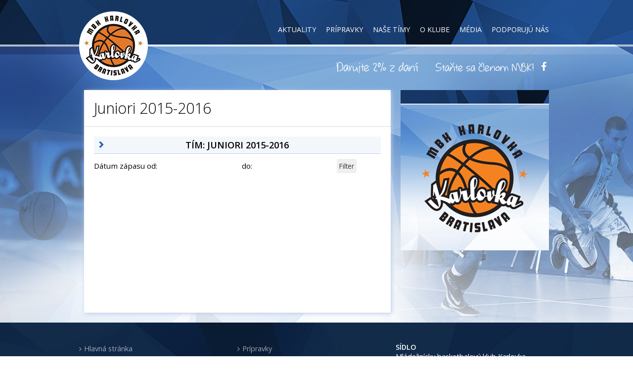

--- FILE ---
content_type: text/html; charset=UTF-8
request_url: http://www.mbkkarlovka.sk/tim/juniori-2015-2016/
body_size: 9678
content:
<!DOCTYPE html>
<html>
	<head>
		<meta charset="utf-8">
		<meta http-equiv="X-UA-Compatible" content="IE=edge,chrome=1">
		<meta name="viewport" content="width=1024">
		<meta name="robots" content="index,follow">
		<meta name="keywords" content="MBK Karlovka, Bratislava, basketball, basketbalová liga, pohybové a loptové hry, šport">
		<meta name="author" content="Zombi | www.zombi.sk">
		<meta name="google-site-verification" content="SUbl9buGvXAuP1VvcFfddrv13-7ug-oPCb7vXGc1uxg"/>
		<link rel="stylesheet" href="//netdna.bootstrapcdn.com/font-awesome/4.1.0/css/font-awesome.css">
		<link rel="stylesheet" href="http://www.mbkkarlovka.sk/wp-content/themes/karlovka/lib/jquery/css/jquery.mCustomScrollbar.css">
		<link rel="shortcut icon" href="http://www.mbkkarlovka.sk/wp-content/themes/karlovka/favicon.ico">
		<title>Juniori 2015-2016 | MBK Karlovka</title>
		<script type="text/javascript" src="//code.jquery.com/jquery-3.1.1.js"></script> <!-- -->
		<script type="text/javascript" src="//code.jquery.com/ui/1.12.1/jquery-ui.js" ></script>
		<script type="text/javascript" src="http://www.mbkkarlovka.sk/wp-content/themes/karlovka/lib/jquery/jquery.scrollTo.min.js"></script>
		<script type="text/javascript" src="http://www.mbkkarlovka.sk/wp-content/themes/karlovka/lib/jquery/jquery.mCustomScrollbar.concat.min.js"></script>
		<script type="text/javascript" src="http://www.mbkkarlovka.sk/wp-content/themes/karlovka/lib/swiper/js/idangerous.swiper-2.1.min.js"></script>
		
		<meta name='robots' content='max-image-preview:large' />
	<style>img:is([sizes="auto" i], [sizes^="auto," i]) { contain-intrinsic-size: 3000px 1500px }</style>
	<link rel='dns-prefetch' href='//code.jquery.com' />
<script type="text/javascript">
/* <![CDATA[ */
window._wpemojiSettings = {"baseUrl":"https:\/\/s.w.org\/images\/core\/emoji\/16.0.1\/72x72\/","ext":".png","svgUrl":"https:\/\/s.w.org\/images\/core\/emoji\/16.0.1\/svg\/","svgExt":".svg","source":{"concatemoji":"http:\/\/www.mbkkarlovka.sk\/wp-includes\/js\/wp-emoji-release.min.js?ver=6.8.3"}};
/*! This file is auto-generated */
!function(s,n){var o,i,e;function c(e){try{var t={supportTests:e,timestamp:(new Date).valueOf()};sessionStorage.setItem(o,JSON.stringify(t))}catch(e){}}function p(e,t,n){e.clearRect(0,0,e.canvas.width,e.canvas.height),e.fillText(t,0,0);var t=new Uint32Array(e.getImageData(0,0,e.canvas.width,e.canvas.height).data),a=(e.clearRect(0,0,e.canvas.width,e.canvas.height),e.fillText(n,0,0),new Uint32Array(e.getImageData(0,0,e.canvas.width,e.canvas.height).data));return t.every(function(e,t){return e===a[t]})}function u(e,t){e.clearRect(0,0,e.canvas.width,e.canvas.height),e.fillText(t,0,0);for(var n=e.getImageData(16,16,1,1),a=0;a<n.data.length;a++)if(0!==n.data[a])return!1;return!0}function f(e,t,n,a){switch(t){case"flag":return n(e,"\ud83c\udff3\ufe0f\u200d\u26a7\ufe0f","\ud83c\udff3\ufe0f\u200b\u26a7\ufe0f")?!1:!n(e,"\ud83c\udde8\ud83c\uddf6","\ud83c\udde8\u200b\ud83c\uddf6")&&!n(e,"\ud83c\udff4\udb40\udc67\udb40\udc62\udb40\udc65\udb40\udc6e\udb40\udc67\udb40\udc7f","\ud83c\udff4\u200b\udb40\udc67\u200b\udb40\udc62\u200b\udb40\udc65\u200b\udb40\udc6e\u200b\udb40\udc67\u200b\udb40\udc7f");case"emoji":return!a(e,"\ud83e\udedf")}return!1}function g(e,t,n,a){var r="undefined"!=typeof WorkerGlobalScope&&self instanceof WorkerGlobalScope?new OffscreenCanvas(300,150):s.createElement("canvas"),o=r.getContext("2d",{willReadFrequently:!0}),i=(o.textBaseline="top",o.font="600 32px Arial",{});return e.forEach(function(e){i[e]=t(o,e,n,a)}),i}function t(e){var t=s.createElement("script");t.src=e,t.defer=!0,s.head.appendChild(t)}"undefined"!=typeof Promise&&(o="wpEmojiSettingsSupports",i=["flag","emoji"],n.supports={everything:!0,everythingExceptFlag:!0},e=new Promise(function(e){s.addEventListener("DOMContentLoaded",e,{once:!0})}),new Promise(function(t){var n=function(){try{var e=JSON.parse(sessionStorage.getItem(o));if("object"==typeof e&&"number"==typeof e.timestamp&&(new Date).valueOf()<e.timestamp+604800&&"object"==typeof e.supportTests)return e.supportTests}catch(e){}return null}();if(!n){if("undefined"!=typeof Worker&&"undefined"!=typeof OffscreenCanvas&&"undefined"!=typeof URL&&URL.createObjectURL&&"undefined"!=typeof Blob)try{var e="postMessage("+g.toString()+"("+[JSON.stringify(i),f.toString(),p.toString(),u.toString()].join(",")+"));",a=new Blob([e],{type:"text/javascript"}),r=new Worker(URL.createObjectURL(a),{name:"wpTestEmojiSupports"});return void(r.onmessage=function(e){c(n=e.data),r.terminate(),t(n)})}catch(e){}c(n=g(i,f,p,u))}t(n)}).then(function(e){for(var t in e)n.supports[t]=e[t],n.supports.everything=n.supports.everything&&n.supports[t],"flag"!==t&&(n.supports.everythingExceptFlag=n.supports.everythingExceptFlag&&n.supports[t]);n.supports.everythingExceptFlag=n.supports.everythingExceptFlag&&!n.supports.flag,n.DOMReady=!1,n.readyCallback=function(){n.DOMReady=!0}}).then(function(){return e}).then(function(){var e;n.supports.everything||(n.readyCallback(),(e=n.source||{}).concatemoji?t(e.concatemoji):e.wpemoji&&e.twemoji&&(t(e.twemoji),t(e.wpemoji)))}))}((window,document),window._wpemojiSettings);
/* ]]> */
</script>
<link rel='stylesheet' id='posam-style-css' href='http://www.mbkkarlovka.sk/wp-content/themes/karlovka/style.css?ver=2.3.6' type='text/css' media='all' />
<style id='wp-emoji-styles-inline-css' type='text/css'>

	img.wp-smiley, img.emoji {
		display: inline !important;
		border: none !important;
		box-shadow: none !important;
		height: 1em !important;
		width: 1em !important;
		margin: 0 0.07em !important;
		vertical-align: -0.1em !important;
		background: none !important;
		padding: 0 !important;
	}
</style>
<link rel='stylesheet' id='wp-block-library-css' href='http://www.mbkkarlovka.sk/wp-includes/css/dist/block-library/style.min.css?ver=6.8.3' type='text/css' media='all' />
<style id='classic-theme-styles-inline-css' type='text/css'>
/*! This file is auto-generated */
.wp-block-button__link{color:#fff;background-color:#32373c;border-radius:9999px;box-shadow:none;text-decoration:none;padding:calc(.667em + 2px) calc(1.333em + 2px);font-size:1.125em}.wp-block-file__button{background:#32373c;color:#fff;text-decoration:none}
</style>
<style id='global-styles-inline-css' type='text/css'>
:root{--wp--preset--aspect-ratio--square: 1;--wp--preset--aspect-ratio--4-3: 4/3;--wp--preset--aspect-ratio--3-4: 3/4;--wp--preset--aspect-ratio--3-2: 3/2;--wp--preset--aspect-ratio--2-3: 2/3;--wp--preset--aspect-ratio--16-9: 16/9;--wp--preset--aspect-ratio--9-16: 9/16;--wp--preset--color--black: #000000;--wp--preset--color--cyan-bluish-gray: #abb8c3;--wp--preset--color--white: #ffffff;--wp--preset--color--pale-pink: #f78da7;--wp--preset--color--vivid-red: #cf2e2e;--wp--preset--color--luminous-vivid-orange: #ff6900;--wp--preset--color--luminous-vivid-amber: #fcb900;--wp--preset--color--light-green-cyan: #7bdcb5;--wp--preset--color--vivid-green-cyan: #00d084;--wp--preset--color--pale-cyan-blue: #8ed1fc;--wp--preset--color--vivid-cyan-blue: #0693e3;--wp--preset--color--vivid-purple: #9b51e0;--wp--preset--gradient--vivid-cyan-blue-to-vivid-purple: linear-gradient(135deg,rgba(6,147,227,1) 0%,rgb(155,81,224) 100%);--wp--preset--gradient--light-green-cyan-to-vivid-green-cyan: linear-gradient(135deg,rgb(122,220,180) 0%,rgb(0,208,130) 100%);--wp--preset--gradient--luminous-vivid-amber-to-luminous-vivid-orange: linear-gradient(135deg,rgba(252,185,0,1) 0%,rgba(255,105,0,1) 100%);--wp--preset--gradient--luminous-vivid-orange-to-vivid-red: linear-gradient(135deg,rgba(255,105,0,1) 0%,rgb(207,46,46) 100%);--wp--preset--gradient--very-light-gray-to-cyan-bluish-gray: linear-gradient(135deg,rgb(238,238,238) 0%,rgb(169,184,195) 100%);--wp--preset--gradient--cool-to-warm-spectrum: linear-gradient(135deg,rgb(74,234,220) 0%,rgb(151,120,209) 20%,rgb(207,42,186) 40%,rgb(238,44,130) 60%,rgb(251,105,98) 80%,rgb(254,248,76) 100%);--wp--preset--gradient--blush-light-purple: linear-gradient(135deg,rgb(255,206,236) 0%,rgb(152,150,240) 100%);--wp--preset--gradient--blush-bordeaux: linear-gradient(135deg,rgb(254,205,165) 0%,rgb(254,45,45) 50%,rgb(107,0,62) 100%);--wp--preset--gradient--luminous-dusk: linear-gradient(135deg,rgb(255,203,112) 0%,rgb(199,81,192) 50%,rgb(65,88,208) 100%);--wp--preset--gradient--pale-ocean: linear-gradient(135deg,rgb(255,245,203) 0%,rgb(182,227,212) 50%,rgb(51,167,181) 100%);--wp--preset--gradient--electric-grass: linear-gradient(135deg,rgb(202,248,128) 0%,rgb(113,206,126) 100%);--wp--preset--gradient--midnight: linear-gradient(135deg,rgb(2,3,129) 0%,rgb(40,116,252) 100%);--wp--preset--font-size--small: 13px;--wp--preset--font-size--medium: 20px;--wp--preset--font-size--large: 36px;--wp--preset--font-size--x-large: 42px;--wp--preset--spacing--20: 0.44rem;--wp--preset--spacing--30: 0.67rem;--wp--preset--spacing--40: 1rem;--wp--preset--spacing--50: 1.5rem;--wp--preset--spacing--60: 2.25rem;--wp--preset--spacing--70: 3.38rem;--wp--preset--spacing--80: 5.06rem;--wp--preset--shadow--natural: 6px 6px 9px rgba(0, 0, 0, 0.2);--wp--preset--shadow--deep: 12px 12px 50px rgba(0, 0, 0, 0.4);--wp--preset--shadow--sharp: 6px 6px 0px rgba(0, 0, 0, 0.2);--wp--preset--shadow--outlined: 6px 6px 0px -3px rgba(255, 255, 255, 1), 6px 6px rgba(0, 0, 0, 1);--wp--preset--shadow--crisp: 6px 6px 0px rgba(0, 0, 0, 1);}:where(.is-layout-flex){gap: 0.5em;}:where(.is-layout-grid){gap: 0.5em;}body .is-layout-flex{display: flex;}.is-layout-flex{flex-wrap: wrap;align-items: center;}.is-layout-flex > :is(*, div){margin: 0;}body .is-layout-grid{display: grid;}.is-layout-grid > :is(*, div){margin: 0;}:where(.wp-block-columns.is-layout-flex){gap: 2em;}:where(.wp-block-columns.is-layout-grid){gap: 2em;}:where(.wp-block-post-template.is-layout-flex){gap: 1.25em;}:where(.wp-block-post-template.is-layout-grid){gap: 1.25em;}.has-black-color{color: var(--wp--preset--color--black) !important;}.has-cyan-bluish-gray-color{color: var(--wp--preset--color--cyan-bluish-gray) !important;}.has-white-color{color: var(--wp--preset--color--white) !important;}.has-pale-pink-color{color: var(--wp--preset--color--pale-pink) !important;}.has-vivid-red-color{color: var(--wp--preset--color--vivid-red) !important;}.has-luminous-vivid-orange-color{color: var(--wp--preset--color--luminous-vivid-orange) !important;}.has-luminous-vivid-amber-color{color: var(--wp--preset--color--luminous-vivid-amber) !important;}.has-light-green-cyan-color{color: var(--wp--preset--color--light-green-cyan) !important;}.has-vivid-green-cyan-color{color: var(--wp--preset--color--vivid-green-cyan) !important;}.has-pale-cyan-blue-color{color: var(--wp--preset--color--pale-cyan-blue) !important;}.has-vivid-cyan-blue-color{color: var(--wp--preset--color--vivid-cyan-blue) !important;}.has-vivid-purple-color{color: var(--wp--preset--color--vivid-purple) !important;}.has-black-background-color{background-color: var(--wp--preset--color--black) !important;}.has-cyan-bluish-gray-background-color{background-color: var(--wp--preset--color--cyan-bluish-gray) !important;}.has-white-background-color{background-color: var(--wp--preset--color--white) !important;}.has-pale-pink-background-color{background-color: var(--wp--preset--color--pale-pink) !important;}.has-vivid-red-background-color{background-color: var(--wp--preset--color--vivid-red) !important;}.has-luminous-vivid-orange-background-color{background-color: var(--wp--preset--color--luminous-vivid-orange) !important;}.has-luminous-vivid-amber-background-color{background-color: var(--wp--preset--color--luminous-vivid-amber) !important;}.has-light-green-cyan-background-color{background-color: var(--wp--preset--color--light-green-cyan) !important;}.has-vivid-green-cyan-background-color{background-color: var(--wp--preset--color--vivid-green-cyan) !important;}.has-pale-cyan-blue-background-color{background-color: var(--wp--preset--color--pale-cyan-blue) !important;}.has-vivid-cyan-blue-background-color{background-color: var(--wp--preset--color--vivid-cyan-blue) !important;}.has-vivid-purple-background-color{background-color: var(--wp--preset--color--vivid-purple) !important;}.has-black-border-color{border-color: var(--wp--preset--color--black) !important;}.has-cyan-bluish-gray-border-color{border-color: var(--wp--preset--color--cyan-bluish-gray) !important;}.has-white-border-color{border-color: var(--wp--preset--color--white) !important;}.has-pale-pink-border-color{border-color: var(--wp--preset--color--pale-pink) !important;}.has-vivid-red-border-color{border-color: var(--wp--preset--color--vivid-red) !important;}.has-luminous-vivid-orange-border-color{border-color: var(--wp--preset--color--luminous-vivid-orange) !important;}.has-luminous-vivid-amber-border-color{border-color: var(--wp--preset--color--luminous-vivid-amber) !important;}.has-light-green-cyan-border-color{border-color: var(--wp--preset--color--light-green-cyan) !important;}.has-vivid-green-cyan-border-color{border-color: var(--wp--preset--color--vivid-green-cyan) !important;}.has-pale-cyan-blue-border-color{border-color: var(--wp--preset--color--pale-cyan-blue) !important;}.has-vivid-cyan-blue-border-color{border-color: var(--wp--preset--color--vivid-cyan-blue) !important;}.has-vivid-purple-border-color{border-color: var(--wp--preset--color--vivid-purple) !important;}.has-vivid-cyan-blue-to-vivid-purple-gradient-background{background: var(--wp--preset--gradient--vivid-cyan-blue-to-vivid-purple) !important;}.has-light-green-cyan-to-vivid-green-cyan-gradient-background{background: var(--wp--preset--gradient--light-green-cyan-to-vivid-green-cyan) !important;}.has-luminous-vivid-amber-to-luminous-vivid-orange-gradient-background{background: var(--wp--preset--gradient--luminous-vivid-amber-to-luminous-vivid-orange) !important;}.has-luminous-vivid-orange-to-vivid-red-gradient-background{background: var(--wp--preset--gradient--luminous-vivid-orange-to-vivid-red) !important;}.has-very-light-gray-to-cyan-bluish-gray-gradient-background{background: var(--wp--preset--gradient--very-light-gray-to-cyan-bluish-gray) !important;}.has-cool-to-warm-spectrum-gradient-background{background: var(--wp--preset--gradient--cool-to-warm-spectrum) !important;}.has-blush-light-purple-gradient-background{background: var(--wp--preset--gradient--blush-light-purple) !important;}.has-blush-bordeaux-gradient-background{background: var(--wp--preset--gradient--blush-bordeaux) !important;}.has-luminous-dusk-gradient-background{background: var(--wp--preset--gradient--luminous-dusk) !important;}.has-pale-ocean-gradient-background{background: var(--wp--preset--gradient--pale-ocean) !important;}.has-electric-grass-gradient-background{background: var(--wp--preset--gradient--electric-grass) !important;}.has-midnight-gradient-background{background: var(--wp--preset--gradient--midnight) !important;}.has-small-font-size{font-size: var(--wp--preset--font-size--small) !important;}.has-medium-font-size{font-size: var(--wp--preset--font-size--medium) !important;}.has-large-font-size{font-size: var(--wp--preset--font-size--large) !important;}.has-x-large-font-size{font-size: var(--wp--preset--font-size--x-large) !important;}
:where(.wp-block-post-template.is-layout-flex){gap: 1.25em;}:where(.wp-block-post-template.is-layout-grid){gap: 1.25em;}
:where(.wp-block-columns.is-layout-flex){gap: 2em;}:where(.wp-block-columns.is-layout-grid){gap: 2em;}
:root :where(.wp-block-pullquote){font-size: 1.5em;line-height: 1.6;}
</style>
<link rel='stylesheet' id='wp-fullcalendar-css' href='http://www.mbkkarlovka.sk/wp-content/plugins/wp-fullcalendar/includes/css/main.css?ver=1.6' type='text/css' media='all' />
<link rel='stylesheet' id='wp-fullcalendar-tippy-light-border-css' href='http://www.mbkkarlovka.sk/wp-content/plugins/wp-fullcalendar/includes/css/tippy/light-border.css?ver=1.6' type='text/css' media='all' />
<link rel='stylesheet' id='wp-pagenavi-css' href='http://www.mbkkarlovka.sk/wp-content/plugins/wp-pagenavi/pagenavi-css.css?ver=2.70' type='text/css' media='all' />
<script type="text/javascript" src="http://www.mbkkarlovka.sk/wp-content/themes/karlovka/js/zmb-calendar.js?ver=6.8.3" id="zmbCalendar-js"></script>
<script type="text/javascript" src="http://www.mbkkarlovka.sk/wp-content/themes/karlovka/js/slider.js?ver=6.8.3" id="slider-js"></script>
<script type="text/javascript" src="http://www.mbkkarlovka.sk/wp-includes/js/jquery/jquery.min.js?ver=3.7.1" id="jquery-core-js"></script>
<script type="text/javascript" src="http://www.mbkkarlovka.sk/wp-includes/js/jquery/jquery-migrate.min.js?ver=3.4.1" id="jquery-migrate-js"></script>
<script type="text/javascript" src="//code.jquery.com/ui/1.12.1/jquery-ui.js?ver=6.8.3" id="jqueryUi-js"></script>
<script type="text/javascript" src="http://www.mbkkarlovka.sk/wp-content/themes/karlovka/lib/jquery/jquery.mCustomScrollbar.concat.min.js?ver=6.8.3" id="mCustomScrollbar-js"></script>
<script type="text/javascript" src="http://www.mbkkarlovka.sk/wp-includes/js/jquery/ui/core.min.js?ver=1.13.3" id="jquery-ui-core-js"></script>
<script type="text/javascript" src="http://www.mbkkarlovka.sk/wp-includes/js/jquery/ui/menu.min.js?ver=1.13.3" id="jquery-ui-menu-js"></script>
<script type="text/javascript" src="http://www.mbkkarlovka.sk/wp-includes/js/jquery/ui/selectmenu.min.js?ver=1.13.3" id="jquery-ui-selectmenu-js"></script>
<script type="text/javascript" src="http://www.mbkkarlovka.sk/wp-includes/js/jquery/ui/tooltip.min.js?ver=1.13.3" id="jquery-ui-tooltip-js"></script>
<script type="text/javascript" src="http://www.mbkkarlovka.sk/wp-includes/js/dist/vendor/moment.min.js?ver=2.30.1" id="moment-js"></script>
<script type="text/javascript" id="moment-js-after">
/* <![CDATA[ */
moment.updateLocale( 'sk_SK', {"months":["janu\u00e1r","febru\u00e1r","marec","apr\u00edl","m\u00e1j","j\u00fan","j\u00fal","august","september","okt\u00f3ber","november","december"],"monthsShort":["jan","feb","mar","apr","m\u00e1j","j\u00fan","j\u00fal","aug","sep","okt","nov","dec"],"weekdays":["nede\u013ea","pondelok","utorok","streda","\u0161tvrtok","piatok","sobota"],"weekdaysShort":["Ne","Po","Ut","St","\u0160t","Pi","So"],"week":{"dow":1},"longDateFormat":{"LT":"G:i","LTS":null,"L":null,"LL":"j. F Y","LLL":"j. F Y G:i","LLLL":null}} );
/* ]]> */
</script>
<script type="text/javascript" id="wp-fullcalendar-js-extra">
/* <![CDATA[ */
var WPFC = {"ajaxurl":"http:\/\/www.mbkkarlovka.sk\/wp-admin\/admin-ajax.php?action=WP_FullCalendar","firstDay":"1","wpfc_theme":"","wpfc_limit":"999","wpfc_limit_txt":"viac","timeFormat":"HH:mm","defaultView":"month","weekends":"true","header":{"left":"prev,next today","center":"title","right":"month"},"wpfc_qtips":"1","tippy_theme":"light-border","tippy_placement":"bottom","tippy_loading":"Loading..."};
/* ]]> */
</script>
<script type="text/javascript" src="http://www.mbkkarlovka.sk/wp-content/plugins/wp-fullcalendar/includes/js/main.js?ver=1.6" id="wp-fullcalendar-js"></script>
<link rel="https://api.w.org/" href="http://www.mbkkarlovka.sk/wp-json/" /><link rel="canonical" href="http://www.mbkkarlovka.sk/tim/juniori-2015-2016/" />
<link rel='shortlink' href='http://www.mbkkarlovka.sk/?p=18004' />
<link rel="alternate" title="oEmbed (JSON)" type="application/json+oembed" href="http://www.mbkkarlovka.sk/wp-json/oembed/1.0/embed?url=http%3A%2F%2Fwww.mbkkarlovka.sk%2Ftim%2Fjuniori-2015-2016%2F" />
<link rel="alternate" title="oEmbed (XML)" type="text/xml+oembed" href="http://www.mbkkarlovka.sk/wp-json/oembed/1.0/embed?url=http%3A%2F%2Fwww.mbkkarlovka.sk%2Ftim%2Fjuniori-2015-2016%2F&#038;format=xml" />
<script type="text/javascript">
(function(url){
	if(/(?:Chrome\/26\.0\.1410\.63 Safari\/537\.31|WordfenceTestMonBot)/.test(navigator.userAgent)){ return; }
	var addEvent = function(evt, handler) {
		if (window.addEventListener) {
			document.addEventListener(evt, handler, false);
		} else if (window.attachEvent) {
			document.attachEvent('on' + evt, handler);
		}
	};
	var removeEvent = function(evt, handler) {
		if (window.removeEventListener) {
			document.removeEventListener(evt, handler, false);
		} else if (window.detachEvent) {
			document.detachEvent('on' + evt, handler);
		}
	};
	var evts = 'contextmenu dblclick drag dragend dragenter dragleave dragover dragstart drop keydown keypress keyup mousedown mousemove mouseout mouseover mouseup mousewheel scroll'.split(' ');
	var logHuman = function() {
		if (window.wfLogHumanRan) { return; }
		window.wfLogHumanRan = true;
		var wfscr = document.createElement('script');
		wfscr.type = 'text/javascript';
		wfscr.async = true;
		wfscr.src = url + '&r=' + Math.random();
		(document.getElementsByTagName('head')[0]||document.getElementsByTagName('body')[0]).appendChild(wfscr);
		for (var i = 0; i < evts.length; i++) {
			removeEvent(evts[i], logHuman);
		}
	};
	for (var i = 0; i < evts.length; i++) {
		addEvent(evts[i], logHuman);
	}
})('//www.mbkkarlovka.sk/?wordfence_lh=1&hid=BE874F06B7320A1D17BEB8A711AE7B15');
</script><style type="text/css">.recentcomments a{display:inline !important;padding:0 !important;margin:0 !important;}</style>		<div id="fb-root"></div>
		<script>(function(d, s, id) {var js, fjs = d.getElementsByTagName(s)[0];if (d.getElementById(id)) return;js = d.createElement(s); js.id = id;js.src = "//connect.facebook.net/sk_SK/sdk.js#xfbml=1&appId=264030927116984&version=v2.0";fjs.parentNode.insertBefore(js, fjs);}(document, 'script', 'facebook-jssdk'));</script>
		<script>(function(i,s,o,g,r,a,m){i['GoogleAnalyticsObject']=r;i[r]=i[r]||function(){(i[r].q=i[r].q||[]).push(arguments)},i[r].l=1*new Date();a=s.createElement(o),m=s.getElementsByTagName(o)[0];a.async=1;a.src=g;m.parentNode.insertBefore(a,m)})(window,document,'script','//www.google-analytics.com/analytics.js','ga');ga('create', 'UA-15774041-10', 'auto');ga('send', 'pageview');</script>
		<script>(function(i,s,o,g,r,a,m){i['GoogleAnalyticsObject']=r;i[r]=i[r]||function(){(i[r].q=i[r].q||[]).push(arguments)},i[r].l=1*new Date();a=s.createElement(o),m=s.getElementsByTagName(o)[0];a.async=1;a.src=g;m.parentNode.insertBefore(a,m)})(window,document,'script','//www.google-analytics.com/analytics.js','ga');ga('create', 'UA-39224305-1', 'auto');ga('send', 'pageview');</script>
</head>
	<body id="mbk" class="">

		<div id="header" class="section"><div class="wrapper">
			<a href="http://www.mbkkarlovka.sk/" id="logo"></a>
			<div class="menu-header-menu-container"><ul id="menu-header-menu" class="top-menu"><li id="menu-item-973" class="menu-item menu-item-type-post_type menu-item-object-page menu-item-has-children menu-item-973"><a href="http://www.mbkkarlovka.sk/aktuality/novinky/">Aktuality</a>
<ul class="sub-menu">
	<li id="menu-item-102" class="menu-item menu-item-type-post_type menu-item-object-page menu-item-102"><a href="http://www.mbkkarlovka.sk/aktuality/novinky/">Novinky</a></li>
</ul>
</li>
<li id="menu-item-109" class="menu-item menu-item-type-post_type menu-item-object-page menu-item-has-children menu-item-109"><a href="http://www.mbkkarlovka.sk/pripravky/">Prípravky</a>
<ul class="sub-menu">
	<li id="menu-item-835" class="menu-item menu-item-type-post_type menu-item-object-page menu-item-835"><a href="http://www.mbkkarlovka.sk/pripravky/pripravka-dubceka/">Prípravka ZŠ Dubčeka-Majerníkova</a></li>
	<li id="menu-item-37127" class="menu-item menu-item-type-post_type menu-item-object-page menu-item-37127"><a href="http://www.mbkkarlovka.sk/pripravky/pripravka-karloveska/">Prípravka ZŠ Karloveská</a></li>
	<li id="menu-item-36570" class="menu-item menu-item-type-post_type menu-item-object-page menu-item-36570"><a href="http://www.mbkkarlovka.sk/pripravky/pripravka-tilgnerova/">Prípravka ZŠ Tilgnerova</a></li>
	<li id="menu-item-37790" class="menu-item menu-item-type-post_type menu-item-object-page menu-item-37790"><a href="http://www.mbkkarlovka.sk/pripravky/pripravka-assisi/">Prípravka ZŠ Nejedlého, ul.Nejedlého 8</a></li>
</ul>
</li>
<li id="menu-item-36627" class="menu-item menu-item-type-post_type menu-item-object-page menu-item-has-children menu-item-36627"><a href="http://www.mbkkarlovka.sk/nase-timy/">Naše tímy</a>
<ul class="sub-menu">
	<li id="menu-item-35378" class="menu-item menu-item-type-custom menu-item-object-custom menu-item-35378"><a href="http://www.mbkkarlovka.sk/tim/juniori-2023-24/">Kadeti A</a></li>
	<li id="menu-item-34585" class="menu-item menu-item-type-custom menu-item-object-custom menu-item-34585"><a href="http://www.mbkkarlovka.sk/tim/kadeti-2023-24/">Kadeti B</a></li>
	<li id="menu-item-37115" class="menu-item menu-item-type-custom menu-item-object-custom menu-item-37115"><a href="http://www.mbkkarlovka.sk/tim/kadeti-b-2023-24/">Kadeti C</a></li>
	<li id="menu-item-34584" class="menu-item menu-item-type-custom menu-item-object-custom menu-item-34584"><a href="http://www.mbkkarlovka.sk/tim/starsi-ziaci-u15-2023-24">Starší žiaci BLUE</a></li>
	<li id="menu-item-37810" class="menu-item menu-item-type-post_type menu-item-object-tim menu-item-37810"><a href="http://www.mbkkarlovka.sk/tim/starsi-ziaci-white/">Starší žiaci WHITE</a></li>
	<li id="menu-item-34583" class="menu-item menu-item-type-custom menu-item-object-custom menu-item-34583"><a href="http://www.mbkkarlovka.sk/tim/ziaci-u14-2023-24/">Žiaci</a></li>
	<li id="menu-item-34586" class="menu-item menu-item-type-custom menu-item-object-custom menu-item-34586"><a href="http://www.mbkkarlovka.sk/tim/mladsi-ziaci-u13-2023-24/">Mladší žiaci</a></li>
	<li id="menu-item-34589" class="menu-item menu-item-type-custom menu-item-object-custom menu-item-34589"><a href="http://www.mbkkarlovka.sk/tim/starsi-mini-u12-2023-24">Starší mini</a></li>
	<li id="menu-item-34591" class="menu-item menu-item-type-custom menu-item-object-custom menu-item-34591"><a href="http://www.mbkkarlovka.sk/tim/mladsi-mini-u11-2023-24/">Mladší mini</a></li>
</ul>
</li>
<li id="menu-item-110" class="menu-item menu-item-type-post_type menu-item-object-page menu-item-has-children menu-item-110"><a href="http://www.mbkkarlovka.sk/o-klube/">O klube</a>
<ul class="sub-menu">
	<li id="menu-item-113" class="menu-item menu-item-type-post_type menu-item-object-page menu-item-113"><a href="http://www.mbkkarlovka.sk/o-klube/historia/">História</a></li>
	<li id="menu-item-120" class="menu-item menu-item-type-post_type menu-item-object-page menu-item-120"><a href="http://www.mbkkarlovka.sk/o-klube/vedenie-klubu/">Vedenie klubu</a></li>
	<li id="menu-item-118" class="menu-item menu-item-type-post_type menu-item-object-page menu-item-118"><a href="http://www.mbkkarlovka.sk/o-klube/treneri/">Naši tréneri</a></li>
	<li id="menu-item-1779" class="menu-item menu-item-type-post_type menu-item-object-page menu-item-1779"><a href="http://www.mbkkarlovka.sk/o-klube/klubove-clenstvo/">Klubové členstvo</a></li>
	<li id="menu-item-114" class="menu-item menu-item-type-post_type menu-item-object-page menu-item-114"><a href="http://www.mbkkarlovka.sk/o-klube/klubove-podujatia/">Klubové podujatia</a></li>
	<li id="menu-item-116" class="menu-item menu-item-type-post_type menu-item-object-page menu-item-116"><a href="http://www.mbkkarlovka.sk/o-klube/klubovy-servis/">Klubový servis</a></li>
	<li id="menu-item-119" class="menu-item menu-item-type-post_type menu-item-object-page menu-item-119"><a href="http://www.mbkkarlovka.sk/o-klube/treningove-priestory/">Tréningové priestory</a></li>
	<li id="menu-item-117" class="menu-item menu-item-type-post_type menu-item-object-page menu-item-117"><a href="http://www.mbkkarlovka.sk/o-klube/kontakt/">Kontakt</a></li>
</ul>
</li>
<li id="menu-item-105" class="menu-item menu-item-type-post_type menu-item-object-page menu-item-has-children menu-item-105"><a href="http://www.mbkkarlovka.sk/media/">Média</a>
<ul class="sub-menu">
	<li id="menu-item-107" class="menu-item menu-item-type-post_type menu-item-object-page menu-item-107"><a href="http://www.mbkkarlovka.sk/media/fotogaleria/">Fotogaléria</a></li>
	<li id="menu-item-26170" class="menu-item menu-item-type-post_type menu-item-object-page menu-item-26170"><a href="http://www.mbkkarlovka.sk/media/videogaleria/">Videogaléria</a></li>
</ul>
</li>
<li id="menu-item-32311" class="menu-item menu-item-type-post_type menu-item-object-page menu-item-has-children menu-item-32311"><a href="http://www.mbkkarlovka.sk/podporuju-nas/">Podporujú nás</a>
<ul class="sub-menu">
	<li id="menu-item-33150" class="menu-item menu-item-type-post_type menu-item-object-page menu-item-33150"><a href="http://www.mbkkarlovka.sk/sponzori-mladeze/">Sponzori mládeže</a></li>
	<li id="menu-item-33153" class="menu-item menu-item-type-post_type menu-item-object-page menu-item-33153"><a href="http://www.mbkkarlovka.sk/prispevky-2-percenta/">Príspevky 2%</a></li>
</ul>
</li>
</ul></div>			<div class="f-right c-right">
								<div class="socials-mini">
					<a onClick="ga('send', 'event', 'Link', 'click', 'Social - 2% z dane', 2);" href="/daruj-2-z-dane/" title="Darujte 2% z daní" class="taxes"></a>
					<a onClick="ga('send', 'event', 'Link', 'click', 'Social - Become member', 1);" href="/o-klube/klubove-clenstvo/prihlaska-do-kluboveho-clenstva/" title="Prihláška do klubového členstva" class="membership"></a>
					<a onClick="ga('send', 'event', 'Link', 'click', 'Social - Facebook', 3);" href="https://www.facebook.com/mbkkarlovka" target="_blank" class="facebook"><i class="fa fa-facebook"></i></a>
<!-- 					<a href="#" class="youtube"><i class="fa fa-youtube"></i></a> -->
				</div>
			</div>
		</div></div>		<div id="main" class="section"><div class="wrapper">
			<div class="section-row">
				<div class="t-third"><div class="wrapper">
					<div id="content">
												<h1>Juniori 2015-2016</h1>
						<div class="content-wrapper">
							<h2 class="t-center " data-collapse-header="633190573">Tím: Juniori 2015-2016</h2>
            <form action="" method="POST" class="form-filter">
                <label>Dátum zápasu od: <input type="text" name="date-from" value="" class="date-from"></label>
                <label>do: <input type="text" name="date-to" value="" class="date-to"></label>
                <input type="submit" value="Filter" onClick='ga("send", "event", "Filter", "click", "Filter match - 18004", 1);'>
            </form>
        <div data-collapse-body="633190573" class=""><table class="bordered">
                <thead>
                    <tr>
                        <th>Dátum</th>
                        <th>Zápasy</th>
                        <th>Výsledok</th>
                        <th></th>
                    </tr>
                </thead><tr>
                    <td class="t-right">08.05.2016</td>
                    <td>MBK Karlovka Bratislava <strong>-</strong> ŠBK Junior Levice</td>
                    <td>0 : 0</td>
                    <td><a href="http://www.mbkkarlovka.sk/zapas/juniori-mbk-karlovka-sbk-junior-levice-2/">detail&nbsp;zápasu</a></td>
                </tr><tr>
                    <td class="t-right">07.05.2016</td>
                    <td>MBK Victoria Žilina <strong>-</strong> MBK Karlovka Bratislava</td>
                    <td>0 : 0</td>
                    <td><a href="http://www.mbkkarlovka.sk/zapas/juniori-mbk-victoria-zilina-mbk-karlovka-3/">detail&nbsp;zápasu</a></td>
                </tr><tr>
                    <td class="t-right">06.05.2016</td>
                    <td>MBK Karlovka Bratislava <strong>-</strong> BK IMC Považská Bystrica</td>
                    <td>0 : 0</td>
                    <td><a href="http://www.mbkkarlovka.sk/zapas/juniori-mbk-karlovka-kb-kosice-2/">detail&nbsp;zápasu</a></td>
                </tr><tr>
                    <td class="t-right">24.04.2016</td>
                    <td>BKM Iskra Svit <strong>-</strong> MBK Karlovka</td>
                    <td>88 : 64</td>
                    <td><a href="http://www.mbkkarlovka.sk/zapas/juniori-bkm-iskra-svit-mbk-karlovka/">detail&nbsp;zápasu</a></td>
                </tr><tr>
                    <td class="t-right">23.04.2016</td>
                    <td>ŠKP Banská Bystrica <strong>-</strong> MBK Karlovka</td>
                    <td>64 : 79</td>
                    <td><a href="http://www.mbkkarlovka.sk/zapas/juniori-skp-banska-bystrica-mbk-karlovka/">detail&nbsp;zápasu</a></td>
                </tr><tr>
                    <td class="t-right">16.04.2016<br>o 07:44</td>
                    <td>Valjevo Student <strong>-</strong> MBK Karlovka</td>
                    <td>90 : 84</td>
                    <td><a href="http://www.mbkkarlovka.sk/zapas/juniori-valjevo-student-mbk-karlovka/">detail&nbsp;zápasu</a></td>
                </tr><tr>
                    <td class="t-right">10.04.2016</td>
                    <td>MBK Karlovka <strong>-</strong> BK 04 AC LB SNV</td>
                    <td>80 : 62</td>
                    <td><a href="http://www.mbkkarlovka.sk/zapas/juniori-mbk-karlovka-bk-04-ac-lb-snv-2/">detail&nbsp;zápasu</a></td>
                </tr><tr>
                    <td class="t-right">09.04.2016</td>
                    <td>MBK Karlovka <strong>-</strong> KB Košice</td>
                    <td>98 : 64</td>
                    <td><a href="http://www.mbkkarlovka.sk/zapas/juniori-mbk-karlovka-kb-kosice/">detail&nbsp;zápasu</a></td>
                </tr><tr>
                    <td class="t-right">20.03.2016</td>
                    <td>BKM SPU Nitra <strong>-</strong> MBK Karlovka</td>
                    <td>85 : 97</td>
                    <td><a href="http://www.mbkkarlovka.sk/zapas/juniori-bkm-spu-nitra-mbk-karlovka/">detail&nbsp;zápasu</a></td>
                </tr><tr>
                    <td class="t-right">19.03.2016</td>
                    <td>ŠBK Junior Levice <strong>-</strong> MBK Karlovka</td>
                    <td>55 : 65</td>
                    <td><a href="http://www.mbkkarlovka.sk/zapas/juniori-sbk-junior-levice-mbk-karlovka/">detail&nbsp;zápasu</a></td>
                </tr><tr>
                    <td class="t-right">06.03.2016</td>
                    <td>MBK Karlovka <strong>-</strong> MBK Victoria Žilina</td>
                    <td>63 : 75</td>
                    <td><a href="http://www.mbkkarlovka.sk/zapas/juniori-mbk-karlovka-mbk-victoria-zilina-2/">detail&nbsp;zápasu</a></td>
                </tr><tr>
                    <td class="t-right">05.03.2016</td>
                    <td>MBK Karlovka <strong>-</strong> IMC Slovakia P. Bystrica</td>
                    <td>85 : 77</td>
                    <td><a href="http://www.mbkkarlovka.sk/zapas/juniori-mbk-karlovka-imc-slovakia-p-bystrica/">detail&nbsp;zápasu</a></td>
                </tr><tr>
                    <td class="t-right">21.02.2016</td>
                    <td>1.BK Humenné <strong>-</strong> MBK Karlovka</td>
                    <td>57 : 89</td>
                    <td><a href="http://www.mbkkarlovka.sk/zapas/juniori-1-bk-humenne-mbk-karlovka/">detail&nbsp;zápasu</a></td>
                </tr><tr>
                    <td class="t-right">20.02.2016</td>
                    <td>1.BK Michalovce <strong>-</strong> MBK Karlovka</td>
                    <td>52 : 97</td>
                    <td><a href="http://www.mbkkarlovka.sk/zapas/juniori-1-bk-michalovce-mbk-karlovka/">detail&nbsp;zápasu</a></td>
                </tr><tr>
                    <td class="t-right">04.02.2016<br>o 17:30</td>
                    <td>Inter <strong>-</strong> MBK Karlovka</td>
                    <td>76 : 66</td>
                    <td><a href="http://www.mbkkarlovka.sk/zapas/21987/">detail&nbsp;zápasu</a></td>
                </tr><tr>
                    <td class="t-right">24.01.2016</td>
                    <td>MBK Karlovka <strong>-</strong> ŠKP Banská Bystrica</td>
                    <td>71 : 65</td>
                    <td><a href="http://www.mbkkarlovka.sk/zapas/juniori-mbk-karlovka-skp-banska-bystrica/">detail&nbsp;zápasu</a></td>
                </tr><tr>
                    <td class="t-right">23.01.2016</td>
                    <td>MBK Karlovka <strong>-</strong> BKM Iskra Svit</td>
                    <td>81 : 75</td>
                    <td><a href="http://www.mbkkarlovka.sk/zapas/juniori-mbk-karlovka-bkm-iskra-svit/">detail&nbsp;zápasu</a></td>
                </tr><tr>
                    <td class="t-right">13.12.2015</td>
                    <td>BK JF Košice <strong>-</strong> MBK Karlovka</td>
                    <td>74 : 99</td>
                    <td><a href="http://www.mbkkarlovka.sk/zapas/juniori-bk-jf-kosice-mbk-karlovka/">detail&nbsp;zápasu</a></td>
                </tr><tr>
                    <td class="t-right">12.12.2015</td>
                    <td>BK 04 AC LB SNV <strong>-</strong> MBK Karlovka</td>
                    <td>62 : 68</td>
                    <td><a href="http://www.mbkkarlovka.sk/zapas/juniori-bk-04-ac-lb-snv-mbk-karlovka/">detail&nbsp;zápasu</a></td>
                </tr><tr>
                    <td class="t-right">29.11.2015<br>o 10:00</td>
                    <td>MBK Karlovka <strong>-</strong> ŠBK Junior Levice</td>
                    <td>85 : 67</td>
                    <td><a href="http://www.mbkkarlovka.sk/zapas/juniori-mbk-karlovka-sbk-junior-levice/">detail&nbsp;zápasu</a></td>
                </tr><tr>
                    <td class="t-right">28.11.2015<br>o 16:00</td>
                    <td>MBK Karlovka <strong>-</strong> BKM SPU Nitra</td>
                    <td>80 : 54</td>
                    <td><a href="http://www.mbkkarlovka.sk/zapas/juniori-mbk-karlovka-bkm-spu-nitra/">detail&nbsp;zápasu</a></td>
                </tr><tr>
                    <td class="t-right">15.11.2015</td>
                    <td>IMC Považská Bystrica <strong>-</strong> MBK Karlovka</td>
                    <td>90 : 66</td>
                    <td><a href="http://www.mbkkarlovka.sk/zapas/juniori-imc-povazska-bystrica-mbk-karlovka/">detail&nbsp;zápasu</a></td>
                </tr><tr>
                    <td class="t-right">14.11.2015</td>
                    <td>MBK Victoria Žilina <strong>-</strong> MBK Karlovka</td>
                    <td>72 : 77</td>
                    <td><a href="http://www.mbkkarlovka.sk/zapas/juniori-mbk-victoria-zilina-mbk-karlovka-2/">detail&nbsp;zápasu</a></td>
                </tr><tr>
                    <td class="t-right">25.10.2015</td>
                    <td>MBK Karlovka <strong>-</strong> BK Michalovce</td>
                    <td>92 : 65</td>
                    <td><a href="http://www.mbkkarlovka.sk/zapas/juniori-mbk-karlovka-bk-michalovce/">detail&nbsp;zápasu</a></td>
                </tr><tr>
                    <td class="t-right">24.10.2015<br>o 18:00</td>
                    <td>MBK Karlovka <strong>-</strong> BK Humenné</td>
                    <td>130 : 35</td>
                    <td><a href="http://www.mbkkarlovka.sk/zapas/juniori-mbk-karlovka-bk-humenne/">detail&nbsp;zápasu</a></td>
                </tr><tr>
                    <td class="t-right">10.10.2015<br>o 15:00</td>
                    <td>MBK Karlovka <strong>-</strong> BK Inter Bratislava</td>
                    <td>73 : 55</td>
                    <td><a href="http://www.mbkkarlovka.sk/zapas/juniori-mbk-karlovka-bk-inter-bratislava/">detail&nbsp;zápasu</a></td>
                </tr><tr>
                    <td class="t-right">29.09.2015<br>o 17:30</td>
                    <td>MBK Karlovka Bratislava <strong>-</strong> JBC Mmcité Brno</td>
                    <td>62 : 99</td>
                    <td><a href="http://www.mbkkarlovka.sk/zapas/juniori-mbk-karlovka-jbc-brno-1730/">detail&nbsp;zápasu</a></td>
                </tr><tr>
                    <td class="t-right">28.09.2015<br>o 17:00</td>
                    <td>MBK Karlovka Bratislava <strong>-</strong> Orli Prostejov</td>
                    <td>59 : 67</td>
                    <td><a href="http://www.mbkkarlovka.sk/zapas/juniori-mbk-karlovka-bk-prostejov-1700/">detail&nbsp;zápasu</a></td>
                </tr><tr>
                    <td class="t-right">25.09.2015<br>o 19:00</td>
                    <td>IMC Slovakia Považská Bystrica <strong>-</strong> MBK Karlovka Bratislava</td>
                    <td>71 : 73</td>
                    <td><a href="http://www.mbkkarlovka.sk/zapas/imc-slovakia-povazska-bystrica-mbk-karlovka-bratislava/">detail&nbsp;zápasu</a></td>
                </tr><tr>
                    <td class="t-right">23.09.2015<br>o 15:00</td>
                    <td>USK Praha <strong>-</strong> MBK Karlovka Bratislava</td>
                    <td>86 : 49</td>
                    <td><a href="http://www.mbkkarlovka.sk/zapas/usk-praha-mbk-karlovka-bratislava/">detail&nbsp;zápasu</a></td>
                </tr><tr>
                    <td class="t-right">06.09.2015<br>o 14:35</td>
                    <td>Partizan Belehrad <strong>-</strong> MBK Karlovka Bratislava</td>
                    <td>119 : 58</td>
                    <td><a href="http://www.mbkkarlovka.sk/zapas/partizan-belehrad-mbk-karlovka-bratislava/">detail&nbsp;zápasu</a></td>
                </tr><tr>
                    <td class="t-right">05.09.2015<br>o 19:00</td>
                    <td>Metalac Valjevo <strong>-</strong> MBK Karlovka Bratislava</td>
                    <td>97 : 82</td>
                    <td><a href="http://www.mbkkarlovka.sk/zapas/metalac-valjevo-mbk-karlovka-bratislava/">detail&nbsp;zápasu</a></td>
                </tr><tr>
                    <td class="t-right">05.09.2015<br>o 10:00</td>
                    <td>Mladost Čačak <strong>-</strong> MBK Karlovka Bratislava</td>
                    <td>87 : 65</td>
                    <td><a href="http://www.mbkkarlovka.sk/zapas/mladost-cacak-mbk-karlovka-bratislava/">detail&nbsp;zápasu</a></td>
                </tr><tr>
                    <td class="t-right">04.09.2015<br>o 18:00</td>
                    <td>Student Valjevo <strong>-</strong> MBK Karlovka Bratislava</td>
                    <td>90 : 73</td>
                    <td><a href="http://www.mbkkarlovka.sk/zapas/student-valjevo-mbk-karlovka-bratislava/">detail&nbsp;zápasu</a></td>
                </tr><tr>
                    <td class="t-right">04.09.2015<br>o 15:00</td>
                    <td>Borac Čačak <strong>-</strong> MBK Karlovka Bratislava</td>
                    <td>102 : 49</td>
                    <td><a href="http://www.mbkkarlovka.sk/zapas/borac-cacak-mbk-karlovka-bratislava/">detail&nbsp;zápasu</a></td>
                </tr></table></div>
						</div>					</div>
				</div></div>
				<div class="third banner"><div class="wrapper">
																										<img src="http://www.mbkkarlovka.sk/wp-content/themes/karlovka/img/banner-01.png">
				</div></div>
			</div>
		</div></div>
		<div id="footer" class="section"><div class="wrapper">
			<div id="copy">MBK Karlovka &copy; 2026 | <a href="/">www.mbkkarlovka.sk</a></div>
			<a onClick="ga('send', 'event', 'Zombi', 'click', 'Zombi redirect', 13);" href="http://www.zombi.sk" id="z" target="_blank"></a>

			<div class="third"><div class="wrapper">
				<div class="menu-footer-menu-1-container"><ul id="menu-footer-menu-1" class="menu"><li id="menu-item-877" class="menu-item menu-item-type-post_type menu-item-object-page menu-item-home menu-item-877"><a href="http://www.mbkkarlovka.sk/">Hlavná stránka</a></li>
<li id="menu-item-881" class="menu-item menu-item-type-post_type menu-item-object-page menu-item-881"><a href="http://www.mbkkarlovka.sk/o-klube/">O klube</a></li>
<li id="menu-item-627" class="menu-item menu-item-type-post_type menu-item-object-page menu-item-627"><a href="http://www.mbkkarlovka.sk/aktuality/novinky/">Novinky</a></li>
<li id="menu-item-628" class="menu-item menu-item-type-post_type menu-item-object-page menu-item-628"><a href="http://www.mbkkarlovka.sk/aktuality/podujatia/">Podujatia</a></li>
<li id="menu-item-630" class="menu-item menu-item-type-post_type menu-item-object-page menu-item-630"><a href="http://www.mbkkarlovka.sk/media/fotogaleria/">Fotogaléria</a></li>
<li id="menu-item-878" class="menu-item menu-item-type-post_type menu-item-object-page menu-item-878"><a href="http://www.mbkkarlovka.sk/partneri/">Partneri</a></li>
</ul></div>			</div></div>
			<div class="third"><div class="wrapper">
				<div class="menu-footer-menu-2-container"><ul id="menu-footer-menu-2" class="menu"><li id="menu-item-889" class="menu-item menu-item-type-post_type menu-item-object-page menu-item-889"><a href="http://www.mbkkarlovka.sk/pripravky/">Prípravky</a></li>
</ul></div>			</div></div>
			<div class="third t-white"><div class="wrapper">
				<strong>SÍDLO</strong>
				<p>
				Mládežnícky basketbalový klub Karlovka<br>
				Furdekova 3240/16<br>
				851 04 Bratislava<br>
				mbkkarlovka@mbkkarlovka.sk<br><br>
				<a class="f-right" href="http://www.mbkkarlovka.sk/o-klube/kontakt">Kontakt <i class="fa fa-angle-double-left"></i></a>
				</p>
			</div></div>
		</div></div>

		<script type="speculationrules">
{"prefetch":[{"source":"document","where":{"and":[{"href_matches":"\/*"},{"not":{"href_matches":["\/wp-*.php","\/wp-admin\/*","\/wp-content\/uploads\/*","\/wp-content\/*","\/wp-content\/plugins\/*","\/wp-content\/themes\/karlovka\/*","\/*\\?(.+)"]}},{"not":{"selector_matches":"a[rel~=\"nofollow\"]"}},{"not":{"selector_matches":".no-prefetch, .no-prefetch a"}}]},"eagerness":"conservative"}]}
</script>
<script type="text/javascript" id="mainJS-js-extra">
/* <![CDATA[ */
var ajax_object = {"ajax_url":"http:\/\/www.mbkkarlovka.sk\/wp-admin\/admin-ajax.php"};
/* ]]> */
</script>
<script type="text/javascript" src="http://www.mbkkarlovka.sk/wp-content/themes/karlovka/js/script.js?ver=3.0" id="mainJS-js"></script>
<script>
 $(function() {
       $('a[href*="#"]:not([href="#"])').click(function() {
         if (location.pathname.replace(/^\//,'') == this.pathname.replace(/^\//,'') && location.hostname == this.hostname) {
           var target = $(this.hash);
           target = target.length ? target : $('[name=' + this.hash.slice(1) +']');
           if (target.length) {
             $('html, body').animate({
               scrollTop: target.offset().top
             }, 1000);
             return false;
           }
         }
       });
     });
</script>

<script defer src='https://static.cloudflareinsights.com/beacon.min.js' data-cf-beacon='{"token": "c16c02e46b8d4cc5bd6ec56564161f5e"}'></script>


	</body>
</html>
<!-- 65q / 0,240s -->